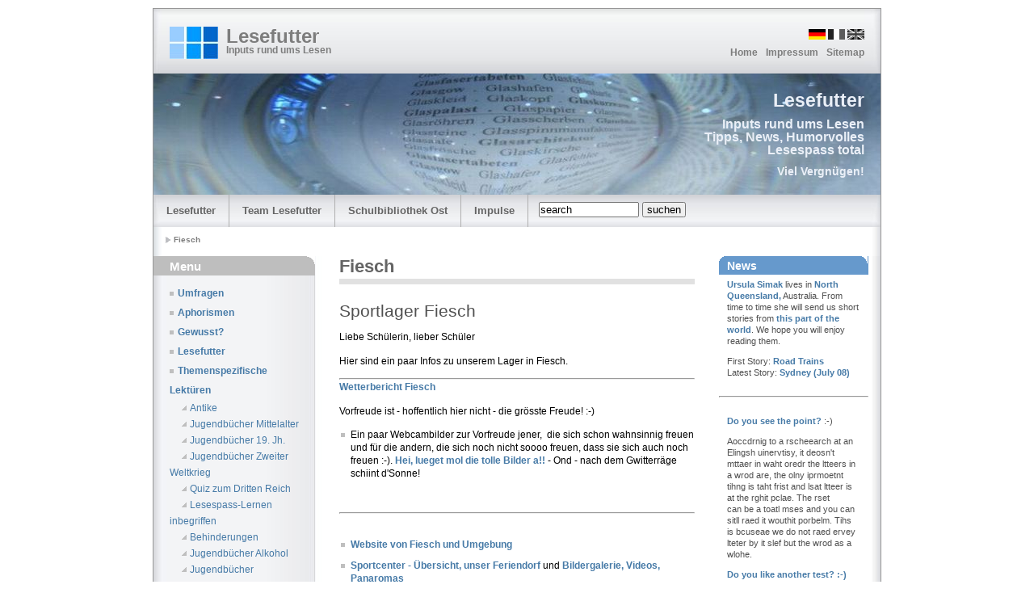

--- FILE ---
content_type: text/html; charset=utf-8
request_url: http://lesefutter.ch/Fiesch.347.0.html?&L=2
body_size: 10400
content:
<!DOCTYPE html
     PUBLIC "-//W3C//DTD XHTML 1.0 Transitional//EN"
     "http://www.w3.org/TR/xhtml1/DTD/xhtml1-transitional.dtd">
<html xml:lang="de" lang="de" xmlns="http://www.w3.org/1999/xhtml">
<head>

<meta http-equiv="Content-Type" content="text/html; charset=utf-8" />
<!-- 
	This website is powered by TYPO3 - inspiring people to share!
	TYPO3 is a free open source Content Management Framework initially created by Kasper Skaarhoj and licensed under GNU/GPL.
	TYPO3 is copyright 1998-2015 of Kasper Skaarhoj. Extensions are copyright of their respective owners.
	Information and contribution at http://typo3.org/
-->



<title>LeseFutter: Fiesch</title>
<meta name="generator" content="TYPO3 4.5 CMS" />

<link rel="stylesheet" type="text/css" href="typo3temp/stylesheet_1bcf3c9e96.css?1393442878" media="all" />



<script src="typo3temp/javascript_a708894199.js?1204981444" type="text/javascript"></script>


<meta http-equiv="content-type" content="text/html; charset=utf-8" />
  <meta http-equiv="cache-control" content="no-cache" />
  <meta http-equiv="expires" content="3600" />
  <meta name="revisit-after" content="2 days" />
  <meta name="robots" content="index,follow" />
  <meta name="copyright" content="Christine Fischer, Schule Suhr" />
  <meta name="distribution" content="global" />
  <meta name="description" content="Lesetipps, Bibliothek, Texte, Leseförderung, Zuhören, Jugendbücher, Sachbücher, Projekte, Buchrezensionen, Schreiben,  Bilder,Schulbibliotehk, themenzentriertes Lesen" />
  <meta name="keywords" content="lesen, bücher, texte, schreiben, zuhören, jugendbücher, sachbücher, bibliotheken, schulbibliothek, interviews, umfragen, projektorientierter unterricht, integrierte informatik, leseverständnis, humor, unterhaltsames, rätsel, sprachspiele, bücherrezensionen, leseförderung, humor " />
  <link rel="stylesheet" type="text/css" media="screen,projection,print" href="fileadmin/tpl/./css/layout4_setup.css" />
  <link rel="stylesheet" type="text/css" media="screen,projection,print" href="fileadmin/tpl/./css/layout4_text.css" />
  <link rel="stylesheet" type="text/css" media="screen,projection,print" href="fileadmin/tpl/./css/rte.css" />
  <link rel="icon" type="image/x-icon" href="fileadmin/tpl/./img/favicon.ico" />
  <title>Lesefutter</title>
 
<script src="typo3conf/ext/rgsmoothgallery/res/scripts/mootools.js" type="text/javascript"></script>
        <script src="typo3conf/ext/rgsmoothgallery/res/scripts/jd.gallery1010.js" type="text/javascript"></script>
        <script src="typo3conf/ext/rgsmoothgallery/res/scripts/slightbox107.js" type="text/javascript"></script>
        <link rel="stylesheet" href="typo3conf/ext/rgsmoothgallery/res/css/jd.gallery.css" type="text/css" media="screen" />
        <link rel="stylesheet" href="typo3conf/ext/rgsmoothgallery/res/css/slightbox.css" type="text/css" media="screen" />
      

<style type="text/css">
	/*<![CDATA[*/
<!--
#myGallery1026 {width:460px;height:345px;} .rgsgnest1026 { width:460px;height:345px; }
// -->
	/*]]>*/
</style>
</head>
<body>

  <!-- Main Page Container -->
  <div class="page-container">

   <!-- For alternative headers START PASTE here -->

    <!-- A. HEADER -->      
    <div class="header">

      <!-- A.1 HEADER TOP -->
      <div class="header-top">

        <!-- Sitelogo and sitename -->
        <a class="sitelogo"></a>
        <div class="sitename">
          <h1><a href="/" title="Startseite">Lesefutter</a></h1>
          <h2>Inputs rund ums Lesen</h2>
        </div>

        <!-- Navigation Level 0 -->
        <div class="nav0">


	<!--

		BEGIN: Content of extension "sr_language_menu", plugin "tx_srlanguagemenu_pi1"

	-->
	<div class="tx-srlanguagemenu-pi1">
		
		<ul>
				<li><a href="Fiesch.347.0.html"><img src="typo3conf/ext/sr_language_menu/flags/de.gif" title="Deutsch" alt="Deutsch" class="tx-srlanguagemenu-pi1-flag" /></a></li> 
			
				  <li><img src="typo3conf/ext/sr_language_menu/flags/fr_d.gif" title="Français" alt="Français" class="tx-srlanguagemenu-pi1-flag" /></li> 
			
				  <li><img src="typo3conf/ext/sr_language_menu/flags/en_d.gif" title="English" alt="English" class="tx-srlanguagemenu-pi1-flag" /></li> 
			</ul>
	
	</div>
	
	<!-- END: Content of extension "sr_language_menu", plugin "tx_srlanguagemenu_pi1" -->

	</div>			

        <!-- Navigation Level 1 -->
        <div class="nav1"><ul><li class="top"><a href="Home.8.0.html?&amp;L=2" title="Home">Home</a></li><li class="top"><a href="Impressum.7.0.html?&amp;L=2" title="Impressum">Impressum</a></li><li class="top"><a href="Sitemap.5.0.html?&amp;L=2" title="Sitemap">Sitemap</a></li></ul></div>              

      </div>

      <!-- A.2 HEADER MIDDLE -->
      <div class="header-middle">    
        <!-- Site message -->
        <div class="sitemessage">
          <h1>Lesefutter</h1>
          <h2>Inputs rund ums Lesen<br />Tipps, News, Humorvolles<br />Lesespass total</h2>
          <h3>Viel Vergnügen!</h3>
        </div>        
      </div>

      <!-- A.3 HEADER BOTTOM -->
      <div class="header-bottom">

        <!-- Navigation Level 2 (Drop-down menus) -->
        <div class="nav2"><ul><li><a href="Lesefutter.137.0.html?&amp;L=2" title="Lesefutter" onfocus="blurLink(this);">Lesefutter</a></li><li><a href="Team-Lesefutter.10.0.html?&amp;L=2" title="Team Lesefutter" onfocus="blurLink(this);">Team Lesefutter</a><ul><li><a href="Team-Lesezirkel-Sj-16-17.425.0.html?&amp;L=2" title="Team Lesezirkel Sj 16/17" onfocus="blurLink(this);">Team Lesezirkel Sj 16/17</a></li><li><a href="Zur-Geschichte-des-Lesefutters.82.0.html?&amp;L=2" title="Zur Geschichte des Lesefutters" onfocus="blurLink(this);">Zur Geschichte des Lesefutters</a></li><li><a href="UEber-uns.17.0.html?&amp;L=2" title="Über uns" onfocus="blurLink(this);">Über uns</a></li><li><a href="Projekte-Team-Lesefutter.15.0.html?&amp;L=2" title="Projekte Team Lesefutter" onfocus="blurLink(this);">Projekte Team Lesefutter</a></li></ul></li><li><a href="Schulbibliothek-Ost.9.0.html?&amp;L=2" title="Schulbibliothek Ost" onfocus="blurLink(this);">Schulbibliothek Ost</a><ul><li><a href="Allgemeines.20.0.html?&amp;L=2" title="Allgemeines" onfocus="blurLink(this);">Allgemeines</a></li><li><a href="OEffnungszeiten.19.0.html?&amp;L=2" title="Öffnungszeiten" onfocus="blurLink(this);">Öffnungszeiten</a></li><li><a href="Aktuelles.18.0.html?&amp;L=2" title="Aktuelles" onfocus="blurLink(this);">Aktuelles</a></li></ul></li><li><a href="Impulse.170.0.html?&amp;L=2" title="Impulse" onfocus="blurLink(this);">Impulse</a></li></ul> 
	<!--  CONTENT ELEMENT, uid:782/list [begin] -->
		<div id="c782" class="csc-default">
		<!--  Plugin inserted: [begin] -->
			


	<!--

		BEGIN: Content of extension "macina_searchbox", plugin "tx_macinasearchbox_pi1"

	-->
	<div class="tx-macinasearchbox-pi1">
		
<form action="Suche.265.0.html?&amp;L=0" method="post" name="searchform" id="searchform" style="margin:9px 0 0 0; padding:0; ">
  <input name="tx_indexedsearch[sword]" type="text" class="field" value="search" style="width: 120px;margin:0 0 0 13px;" title="" align="right" onfocus="this.value='';" />
  <input name="tx_indexedsearch[submit_button]" type="submit" class="button" value=" suchen " title="GO!" alt="GO!" />
        <input type="hidden" name="tx_indexedsearch[_sections]" value="0" />
        <input type="hidden" name="tx_indexedsearch[pointer]" value="0" />
        <input type="hidden" name="tx_indexedsearch[ext]" value="0" />
        <input type="hidden" name="tx_indexedsearch[lang]" value="0" />
</form>

	</div>
	
	<!-- END: Content of extension "macina_searchbox", plugin "tx_macinasearchbox_pi1" -->

	
		<!--  Plugin inserted: [end] -->
			</div>
	<!--  CONTENT ELEMENT, uid:782/list [end] -->
		</div>

      </div>

      <!-- A.4 HEADER BREADCRUMBS -->

      <!-- Breadcrumbs -->
      <div class="header-breadcrumbs"><ul><a href="Fiesch.347.0.html?&amp;L=2" target="_self"><li>Fiesch</li> &nbsp; &nbsp;</a></ul></div>

    </div> <!-- A. HEADER end -->

    <!-- For alternative headers END PASTE here -->

    <!-- B. MAIN -->
    <div class="main">

      <!-- B.1 MAIN NAVIGATION -->
      <div class="main-navigation">
        <div class="round-border-topright"></div>
        <h1 class="first">Menu</h1>
        <dl class="nav3-bullet"><dt><a href="Umfragen.303.0.html?&amp;L=2" title="Umfragen" class="level1-no">Umfragen</a></dt><dt><a href="Aphorismen.12.0.html?&amp;L=2" title="Aphorismen" class="level1-no">Aphorismen</a></dt><dt><a href="Gewusst.171.0.html?&amp;L=2" title="Gewusst?" class="level1-no">Gewusst?</a></dt><dt><a href="Lesefutter.208.0.html?&amp;L=2" title="Lesefutter" class="level1-no">Lesefutter</a></dt><dt><a href="Themenspezifische-Lektueren.21.0.html?&amp;L=2" title="Themenspezifische Lektüren" class="level1-no">Themenspezifische Lektüren</a></dt><dd><a href="Antike.187.0.html?&amp;L=2" title="Antike" class="level2-no">Antike</a></dd><dd><a href="Jugendbuecher-Mittelalter.185.0.html?&amp;L=2" title="Jugendbücher Mittelalter" class="level2-no">Jugendbücher Mittelalter</a></dd><dd><a href="Jugendbuecher-19-Jh.39.0.html?&amp;L=2" title="Jugendbücher 19. Jh." class="level2-no">Jugendbücher 19. Jh.</a></dd><dd><a href="Jugendbuecher-Zweiter-Weltkrieg.64.0.html?&amp;L=2" title="Jugendbücher Zweiter Weltkrieg" class="level2-no">Jugendbücher Zweiter Weltkrieg</a></dd><dd><a href="Quiz-zum-Dritten-Reich.214.0.html?&amp;L=2" title="Quiz zum Dritten Reich" class="level2-no">Quiz zum Dritten Reich</a></dd><dd><a href="Lesespass-Lernen-inbegriffen.13.0.html?&amp;L=2" title="Lesespass-Lernen inbegriffen" class="level2-no">Lesespass-Lernen inbegriffen</a></dd><dd><a href="Behinderungen.22.0.html?&amp;L=2" title="Behinderung, Integration, Büchertipps" class="level2-no">Behinderungen</a></dd><dd><a href="Jugendbuecher-Alkohol.162.0.html?&amp;L=2" title="Jugendbücher Alkohol" class="level2-no">Jugendbücher Alkohol</a></dd><dd><a href="Jugendbuecher-Mobbing-Gewalt.65.0.html?&amp;L=2" title="Jugendbücher Mobbing/Gewalt" class="level2-no">Jugendbücher Mobbing/Gewalt</a></dd><dt><a href="Klassenlektueren.63.0.html?&amp;L=2" title="Klassenlektüren" class="level1-no">Klassenlektüren</a></dt><dt><a href="Lesequiz.218.0.html?&amp;L=2" title="Lesequiz" class="level1-no">Lesequiz</a></dt><dt><a href="Gedichte.206.0.html?&amp;L=2" title="Gedichte" class="level1-no">Gedichte</a></dt><dt><a href="Buechertipps.11.0.html?&amp;L=2" title="Jugendbücher" class="level1-no">Büchertipps </a></dt><dd><a href="Neue-Jugendbuecher.14.0.html?&amp;L=2" title="Neue Jugendbücher" class="level2-no">Neue Jugendbücher</a></dd><dd><a href="Neue-Sachbuecher.132.0.html?&amp;L=2" title="Neue Sachbücher" class="level2-no">Neue Sachbücher</a></dd><dd><a href="Franzoesisches.239.0.html?&amp;L=2" title="Französisches" class="level2-no">Französisches</a></dd><dd><a href="Nonbooks.151.0.html?&amp;L=2" title="Nonbooks" class="level2-no">Nonbooks</a></dd><dt><a href="Balladen.197.0.html?&amp;L=2" title="Balladen" class="level1-no">Balladen</a></dt><dt><a href="Interviews.23.0.html?&amp;L=2" title="Interviews" class="level1-no">Interviews</a></dt><dd><a href="David-Bittner-Baerenexperte.365.0.html?&amp;L=2" title="David Bittner - Bärenexperte" class="level2-no">David Bittner - Bärenexperte</a></dd><dd><a href="Otto-Hegnauer.225.0.html?&amp;L=2" title="Otto Hegnauer" class="level2-no">Otto Hegnauer</a></dd><dd><a href="Claude-Marthaler.222.0.html?&amp;L=2" title="Claude Marthaler" class="level2-no">Claude Marthaler</a></dd><dd><a href="Pascale-Bruderer-Wyss.210.0.html?&amp;L=2" title="Pascale Bruderer Wyss" class="level2-no">Pascale Bruderer Wyss</a></dd><dd><a href="David-Hostettler.177.0.html?&amp;L=2" title="David Hostettler" class="level2-no">David Hostettler</a></dd><dd><a href="Pierre-Dominique-Hool-UN-Sektor-Kommandant-in-Nepal.112.0.html?&amp;L=2" title="Pierre-Dominique Hool, UN-Sektor-Kommandant in Nepal" class="level2-no">Pierre-Dominique Hool, UN-Sektor-Kommandant in Nepal</a></dd><dd><a href="Yves-Kilchoer-Internetradiobegruender.108.0.html?&amp;L=2" title="Yves Kilchör - Internetradiobegründer" class="level2-no">Yves Kilchör - Internetradiobegründer</a></dd><dd><a href="Peter-Jaeggi-Radioredaktor.24.0.html?&amp;L=2" title="Peter Jaeggi - Radioredaktor" class="level2-no">Peter Jaeggi - Radioredaktor</a></dd><dd><a href="Fabrice-Mueller-Journalist.28.0.html?&amp;L=2" title="Fabrice Müller - Journalist" class="level2-no">Fabrice Müller - Journalist</a></dd><dd><a href="Evelyn-Glennie-Schlagzeugstar.26.0.html?&amp;L=2" title="Evelyn Glennie - Schlagzeugstar" class="level2-no">Evelyn Glennie - Schlagzeugstar</a></dd><dd><a href="Peter-Radtke-Schauspieler.52.0.html?&amp;L=2" title="Peter Radtke - Schauspieler" class="level2-no">Peter Radtke - Schauspieler</a></dd><dt><a href="Reportagen.58.0.html?&amp;L=2" title="Reportagen" class="level1-no">Reportagen</a></dt><dd><a href="CleanUp.420.0.html?&amp;L=2" title="CleanUp" class="level2-no">CleanUp</a></dd><dd><a href="Respekt-Anstand.248.0.html?&amp;L=2" title="Respekt &amp; Anstand" class="level2-no">Respekt & Anstand</a></dd><dd><a href="Lehrstellensuche.60.0.html?&amp;L=2" title="Lehrstellensuche" class="level2-no">Lehrstellensuche</a></dd><dd><a href="Alkohol.67.0.html?&amp;L=2" title="Alkohol" class="level2-no">Alkohol</a></dd><dd><a href="Alles-Rauch.315.0.html?&amp;L=2" title="Alles Rauch..." class="level2-no">Alles Rauch...</a></dd><dd><a href="Nepal-UNO-Projekt.114.0.html?&amp;L=2" title="Nepal - UNO - Projekt" class="level2-no">Nepal - UNO - Projekt</a></dd><dt><a href="Sprachprojekte.29.0.html?&amp;L=2" title="Sprachprojekte" class="level1-no">Sprachprojekte</a></dt><dd><a href="Abschlussarbeit-Bilderbuch.73.0.html?&amp;L=2" title="Abschlussarbeit Bilderbuch" class="level2-no">Abschlussarbeit Bilderbuch</a></dd><dd><a href="Sternenbuechli.169.0.html?&amp;L=2" title="Sternenbüchli" class="level2-no">Sternenbüchli</a></dd><dd><a href="Weihnachtsgeschichten.143.0.html?&amp;L=2" title="Weihnachtsgeschichten" class="level2-no">Weihnachtsgeschichten</a></dd><dd><a href="Audiowalk.152.0.html?&amp;L=2" title="Audiowalk" class="level2-no">Audiowalk</a></dd><dd><a href="Journalismus.289.0.html?&amp;L=2" title="Journalismus" class="level2-no">Journalismus</a></dd><dd><a href="Begegnungen.386.0.html?&amp;L=2" title="Begegnungen" class="level2-no">Begegnungen</a></dd><dt><a href="Projektideen.209.0.html?&amp;L=2" title="Projektideen " class="level1-no">Projektideen </a></dt><dt><a href="Bilder-Sprache.30.0.html?&amp;L=2" title="Bilder-(Sprache)" class="level1-no">Bilder-(Sprache)</a></dt><dd><a href="Bilder-Werbung.80.0.html?&amp;L=2" title="Bilder &amp; Werbung" class="level2-no">Bilder & Werbung</a></dd><dd><a href="Bild-aus-Text.176.0.html?&amp;L=2" title="Bild aus Text" class="level2-no">Bild aus Text</a></dd><dt><a href="Comics.51.0.html?&amp;L=2" title="Comics" class="level1-no">Comics</a></dt><dt><a href="Lesetipps.50.0.html?&amp;L=2" title="Lesetipps" class="level1-no">Lesetipps</a></dt><dt><a href="Integrierte-Informatik.333.0.html?&amp;L=2" title="Integrierte Informatik" class="level1-no">Integrierte Informatik</a></dt><dd><a href="Social-Media.436.0.html?&amp;L=2" title="Social Media" class="level2-no">Social Media</a></dd><dt><a href="Podcasts.160.0.html?&amp;L=2" title="Podcasts" class="level1-no">Podcasts</a></dt><dt><a href="Archiv-Wissenswertes.66.0.html?&amp;L=2" title="Archiv Wissenswertes" class="level1-no">Archiv Wissenswertes</a></dt><dt><a href="Humor-Sprachwitz.31.0.html?&amp;L=2" title="Humor &amp; Sprachwitz" class="level1-no">Humor & Sprachwitz</a></dt><dt><a href="Raetsel-Quiz-Spiele.32.0.html?&amp;L=2" title="Rätsel - Quiz - Spiele" class="level1-no">Rätsel - Quiz - Spiele</a></dt><dt><a href="Linktipps.33.0.html?&amp;L=2" title="Linktipps" class="level1-no">Linktipps</a></dt><dt><a href="Veranstaltungstipps.57.0.html?&amp;L=2" title="Veranstaltungstipps" class="level1-no">Veranstaltungstipps</a></dt><dt><a href="Medientipps.131.0.html?&amp;L=2" title="Medientipps" class="level1-no">Medientipps</a></dt><dt><a href="Wettbewerbe.133.0.html?&amp;L=2" title="Wettbewerbe" class="level1-no">Wettbewerbe</a></dt><dt><a href="3-Sek-b.437.0.html?&amp;L=2" title="3. Sek b" class="level1-no">3. Sek b</a></dt><dt><a href="Fiesch.347.0.html?&amp;L=2" title="Fiesch" class="level1-act">Fiesch</a></dt><dt><a href="Projektkurs.408.0.html?&amp;L=2" title="Projektkurs" class="level1-no">Projektkurs</a></dt></dl>
      </div>

      <!-- B.2 MAIN CONTENT -->
      <div class="main-content">
		<!--TYPO3SEARCH_begin-->
        <!-- Pagetitle -->
        <h1 class="pagetitle">Fiesch</h1>

        <!-- Content unit - One column -->
        <div class="column1-unit">
          
	<!--  CONTENT ELEMENT, uid:1013/textpic [begin] -->
		<div id="c1013" class="csc-default">
		<!--  Header: [begin] -->
			<div class="csc-header csc-header-n1"><h1 class="csc-firstHeader">Sportlager Fiesch</h1></div>
		<!--  Header: [end] -->
			
		<!--  Image block: [begin] -->
			<div class="csc-textpic-text">
		<!--  Text: [begin] -->
			<p class="bodytext">Liebe Schülerin, lieber Schüler</p>
<p class="bodytext">Hier sind ein paar Infos zu unserem Lager in Fiesch.</p>
<hr />
<p class="bodytext"><b><a href="http://www.meteoschweiz.admin.ch/web/de/wetter/detailprognose/lokalprognose.html?language=de&amp;plz=fiesch" title="http://www.meteoschweiz.admin.ch/web/de/wetter/detailprognose/lokalprognose.html?language=de&amp;plz=fiesch" target="_blank" class="external-link-new-window">Wetterbericht Fiesch</a></b></p>
<p class="bodytext">Vorfreude ist - hoffentlich hier nicht - die grösste Freude! :-)</p><ul><li>Ein paar Webcambilder zur Vorfreude jener,&nbsp; die sich schon wahnsinnig freuen und für die andern, die sich noch nicht soooo freuen, dass sie sich auch noch freuen :-). <a href="http://www.fiesch.ch/service/webcams.php" title="http://www.fiesch.ch/service/webcams.php" target="_blank" class="external-link-new-window"><strong>Hei, lueget mol die tolle Bilder a!!</strong></a> - Ond - nach dem Gwitterräge schiint d'Sonne!</li></ul><p class="bodytext">&nbsp;</p>
<hr />
<p class="bodytext">&nbsp;</p><ul><li><a href="http://www.fiesch.ch/" title="www.fiesch.ch" target="_blank" class="external-link-new-window">Website von Fiesch und Umgebung</a></li></ul><ul><li><a href="http://www.sport-ferienresort.ch/de/allgemein/home" title="http://www.sport-feriencenter.ch/situationsplan.html" target="_blank" class="external-link-new-window">Sportcenter - Übersicht, unser Feriendorf</a> und <a href="http://www.sport-ferienresort.ch/de/medien/panorama/sportstadion" target="_blank" class="external-link-new-window">Bildergalerie, Videos, Panaromas</a></li></ul><ul><li><a href="https://www.sport-resort.ch/de/gruppen/gruppenunterkuenfte/gruppenpavillons/pavillon-9-31" title="Opens external link in new window" target="_blank" class="external-link-new-window">Unterkunft im Haus Wyssa</a></li></ul><ul><li><a href="http://www.sport-ferienresort.ch/de/sport" title="http://www.sport-feriencenter.ch/tennis-fitnesscenter.html" target="_blank" class="external-link-new-window">Sportarten ........</a> </li></ul><ul><li><a href="http://www.energieregiongoms.ch/index.php/anlagen/item/144-anlagen_photovoltaik_fiesch_1" title="http://www.sport-feriencenter.ch/umwelt/umweltsport-undferiecenterfiesch.pdf" target="_blank" class="external-link-new-window">Feriendorf - Solarstrom für 30 Haushaltungen</a>!! und <a href="http://www.energieregiongoms.ch/index.php/anlagen/item/153-anlagen_holz_feriendorf_fiesch" target="_blank" class="external-link-new-window">Holzschnitzelheizung</a> -- Vorbildlich!</li></ul><ul><li><a href="http://www.aletscharena.ch/destination/orte/fiesch-eggishorn/" title="http://www.eggishorn.ch/" target="_blank" class="external-link-new-window">Ausflug aufs Eggishorn </a>- Werbespot<a href="http://eggishorn-ftp.itds.ch/flash/sommer.html" title="http://eggishorn-ftp.itds.ch/flash/sommer.html" target="_blank" class="external-link-new-window"> Sommer </a>:-) </li></ul><ul><li><a href="http://www.aletscharena.ch/sport-sommer/" title="http://www.eggishorn.ch/jwa/de/sommer/mountainbike.jsp" target="_blank" class="external-link-new-window">Mountainbike, Wandern, Nervenkitzel, Gletschertouren und vieles mehr an Sport..</a> </li></ul><ul><li><a href="http://www.bergsteigerzentrum.ch/data/Ressources/27_371-Aletschgletscher-Rundtour_fuer_Schulklassen.pdf" target="_blank" class="external-link-new-window">Gletschertour </a>-&nbsp; Info des Bergsteigerzentrums Aletsch&nbsp; (Storniert)</li></ul>
		<!--  Text: [end] -->
			</div>
		<!--  Image block: [end] -->
			</div>
	<!--  CONTENT ELEMENT, uid:1013/textpic [end] -->
		
	<!--  CONTENT ELEMENT, uid:1014/textpic [begin] -->
		<div id="c1014" class="csc-default">
		<!--  Header: [begin] -->
			<div class="csc-header csc-header-n2"><h1>Allgemeines zum Oberwallis</h1></div>
		<!--  Header: [end] -->
			
		<!--  Image block: [begin] -->
			<div class="csc-textpic-text">
		<!--  Text: [begin] -->
			<ul><li><a href="http://www.oberwallis.ch/" title="http://www.oberwallis.ch/" target="_blank" class="external-link-new-window">Leben und Arbeiten im Oberwallis</a></li></ul><ul><li><a href="http://www.youtube.com/valaiswallis" title="http://www.youtube.com/valaiswallis" target="_blank" class="external-link-new-window">Video Wallis</a></li></ul><ul><li><a href="http://www.valais.ch/de/" title="http://www.valais.ch/de/" target="_blank" class="external-link-new-window">Tourismus Wallis</a></li></ul><ul><li><strong>Aletschgebiet - UNESCO-Welterbe</strong>; <a href="http://www.jungfraualetsch.ch/" title="http://www.jungfraualetsch.ch/" target="_blank" class="external-link-new-window">Website dazu</a> und Übersicht <a href="http://www.welterbe.ch/" title="http://www.welterbe.ch/" target="_blank" class="external-link-new-window">Welterbestätten aus der Schweiz</a></li></ul>
		<!--  Text: [end] -->
			</div>
		<!--  Image block: [end] -->
			</div>
	<!--  CONTENT ELEMENT, uid:1014/textpic [end] -->
		
	<!--  CONTENT ELEMENT, uid:1260/text [begin] -->
		<div id="c1260" class="csc-default">
		<!--  Text: [begin] -->
			<p class="bodytext">Bildergalerie: Klick auf Pfeil, dann auf Birne in der Mitte.. und es klappt :-)</p>
		<!--  Text: [end] -->
			</div>
	<!--  CONTENT ELEMENT, uid:1260/text [end] -->
		
	<!--  CONTENT ELEMENT, uid:1026/list [begin] -->
		<div id="c1026" class="csc-default">
		<!--  Header: [begin] -->
			<div class="csc-header csc-header-n4"><h1>Bildergalerie rund ums Aletschgebiet</h1></div>
		<!--  Header: [end] -->
			
		<!--  Plugin inserted: [begin] -->
			<div class="tx-rgsmoothgallery-pi1 rgsgnest1026">
    		<script type="text/javascript">
    			function startGallery1026() {
    			  if(window.gallery1026)
    			    {
    			    try
    			      {
    				    var myGallery1026 = new gallery($('myGallery1026'), {
    					    timed:false,
    					      showArrows: true,
                  showCarousel: true,
                  textShowCarousel: 'Pictures',
                  embedLinks:true,
                  
    					    lightbox:true
    				    });
    				    var mylightbox = new LightboxSmoothgallery();
    				    }catch(error){
    				    window.setTimeout("startGallery1026();",2500);
    				    }
    				  }else{
    				  window.gallery1026=true;
    				  if(this.ie)
    				    {
    				    window.setTimeout("startGallery1026();",3000);
    				    }else{
    				    window.setTimeout("startGallery1026();",100);
    				    }
    				  }
    			}
    			window.onDomReady(startGallery1026);
    		</script><noscript>
    		<div class="rgsgcontent"><div class="myGallery-NoScript" id="myGallery-NoScript1026"><div class="rgsg-btn" style="display:none">00</div><img src="" class="full" alt="" /></div></div>
    		</noscript><div class="rgsgcontent"><div class="myGallery" id="myGallery1026"><div class="rgsg-btn" style="display:none">00</div>
      <div class="imageElement"><h3>Auf dem Abstieg vom Eggishorn Richtung Märjelensee; Blick Richtung Aletschgletscher</h3><a href="fileadmin/files/Lager/Fiesch/Märjelen_Distel.jpg" title="Open Image" class="open"></a>
        <img src="" class="full" alt="" />
        <img src="" class="thumbnail" alt="" />
      </div>
      <div class="imageElement"><h3>Wollgras am Tällisee</h3><a href="fileadmin/files/Lager/Fiesch/Märjelen_Wollblumen.jpg" title="Open Image" class="open"></a>
        <img src="" class="full" alt="" />
        <img src="" class="thumbnail" alt="" />
      </div>
      <div class="imageElement"><h3>Tunnel vom Märjelensee Richtung Fiescheralp</h3><a href="fileadmin/files/Lager/Fiesch/Tunnel_Märjelen.jpg" title="Open Image" class="open"></a>
        <img src="" class="full" alt="" />
        <img src="" class="thumbnail" alt="" />
      </div>
      <div class="imageElement"><h3>Grimsel- und Sustenpass kommen in Gletsch im Obergoms zusammen</h3><a href="fileadmin/files/Lager/Fiesch/Weidenröschen_Furka_Rotten_Grimsel.jpg" title="Open Image" class="open"></a>
        <img src="" class="full" alt="" />
        <img src="" class="thumbnail" alt="" />
      </div>
      <div class="imageElement"><h3>Bergweg -Rundwanderung vom märjelensee zur Fiescheralp - für Schwindelfreie, die nicht durch den Tunnel gehen, sondern den längeren Weg in Kauf nehmen:-)</h3><a href="typo3temp/pics/baf44f7a8a.jpg" title="Open Image" class="open"></a>
        <img src="typo3temp/pics/ce9d14f4b8.jpg" class="full" alt="" />
        <img src="typo3temp/pics/09a96c8547.jpg" class="thumbnail" alt="" />
      </div>
      <div class="imageElement"><h3>Aletschgletscher von der Station der Eggishorbahnn aus - mit vielen Steinmannli und mit dem Aletschhorn in der Mitte</h3><a href="typo3temp/pics/0bca507c2c.jpg" title="Open Image" class="open"></a>
        <img src="typo3temp/pics/c65fb0e437.jpg" class="full" alt="" />
        <img src="typo3temp/pics/1b1d6cfd18.jpg" class="thumbnail" alt="" />
      </div>
      <div class="imageElement"><h3>Nochmals dasselbe umwerfende Bild.. Blick Richtung Jungfrau - Konkordiaplatz</h3><a href="typo3temp/pics/16fd9702cf.jpg" title="Open Image" class="open"></a>
        <img src="typo3temp/pics/b7e99bc1c1.jpg" class="full" alt="" />
        <img src="typo3temp/pics/a43392c87d.jpg" class="thumbnail" alt="" />
      </div>
      <div class="imageElement"><h3>Aletschhorn</h3><a href="typo3temp/pics/cf2f413aac.jpg" title="Open Image" class="open"></a>
        <img src="typo3temp/pics/d1ef789e58.jpg" class="full" alt="" />
        <img src="typo3temp/pics/f6ee99da65.jpg" class="thumbnail" alt="" />
      </div>
      <div class="imageElement"><h3>Steiniger Aufstieg zum "Güpfi" des Eggishorns - nur für Schwindelfreie; wird belohnt durch eine atemberaubende Aussicht!</h3><a href="typo3temp/pics/9e4c3b2478.jpg" title="Open Image" class="open"></a>
        <img src="typo3temp/pics/4372284fd9.jpg" class="full" alt="" />
        <img src="typo3temp/pics/51b46af0b7.jpg" class="thumbnail" alt="" />
      </div>
      <div class="imageElement"><h3>Bergstation der Eggishornbahn - mit Galerie</h3><a href="typo3temp/pics/293c694cb9.jpg" title="Open Image" class="open"></a>
        <img src="typo3temp/pics/e03a19e0ad.jpg" class="full" alt="" />
        <img src="typo3temp/pics/34d816606c.jpg" class="thumbnail" alt="" />
      </div>
      <div class="imageElement"><h3>Disteln :-)</h3><a href="typo3temp/pics/b8b7718fc7.jpg" title="Open Image" class="open"></a>
        <img src="typo3temp/pics/a1afdfb4f3.jpg" class="full" alt="" />
        <img src="typo3temp/pics/4b5fb0671f.jpg" class="thumbnail" alt="" />
      </div>
      <div class="imageElement"><h3>Eggishorn von unten - nach dem Abstieg</h3><a href="typo3temp/pics/a447c5ce5a.jpg" title="Open Image" class="open"></a>
        <img src="typo3temp/pics/d2b9c225fc.jpg" class="full" alt="" />
        <img src="typo3temp/pics/799f794433.jpg" class="thumbnail" alt="" />
      </div>
      <div class="imageElement"><h3>Eggishorn - Sicht nach oben - Abstieg, links die Bergstation</h3><a href="typo3temp/pics/a6e33cebff.jpg" title="Open Image" class="open"></a>
        <img src="typo3temp/pics/469079bd3a.jpg" class="full" alt="" />
        <img src="typo3temp/pics/4f719fc1b7.jpg" class="thumbnail" alt="" />
      </div>
      <div class="imageElement"><h3>Blick aus der Gondel der Eggishornbahn - Richtung Fiesch Dorf</h3><a href="typo3temp/pics/f0d7eb9a95.jpg" title="Open Image" class="open"></a>
        <img src="typo3temp/pics/0f71d61a1a.jpg" class="full" alt="" />
        <img src="typo3temp/pics/bdcec97b32.jpg" class="thumbnail" alt="" />
      </div>
      <div class="imageElement"><h3>Blick vom Eggishorn auf die Fiescheralp - verwaiste Skilifte im Sommer..</h3><a href="typo3temp/pics/8b2e619db6.jpg" title="Open Image" class="open"></a>
        <img src="typo3temp/pics/e11d58933a.jpg" class="full" alt="" />
        <img src="typo3temp/pics/ac75c92734.jpg" class="thumbnail" alt="" />
      </div>
      <div class="imageElement"><h3>Fieschergletscher</h3><a href="typo3temp/pics/62aaaff91e.jpg" title="Open Image" class="open"></a>
        <img src="typo3temp/pics/9cd0d10d85.jpg" class="full" alt="" />
        <img src="typo3temp/pics/31867e5adc.jpg" class="thumbnail" alt="" />
      </div>
      <div class="imageElement"><h3>Kirche von Fiesch Dorf</h3><a href="typo3temp/pics/b2706f39de.jpg" title="Open Image" class="open"></a>
        <img src="typo3temp/pics/109648e546.jpg" class="full" alt="" />
        <img src="typo3temp/pics/ac67030c1f.jpg" class="thumbnail" alt="" />
      </div>
      <div class="imageElement"><h3>Rhonegletscher links - in der Mitte Furkapassstrasse und rechts ein Teil der Nufenenpassstrasse; unten die Mäander der Rhone nach ihrer "Geburt" aus dem Rhonegletscher</h3><a href="typo3temp/pics/441913152b.jpg" title="Open Image" class="open"></a>
        <img src="typo3temp/pics/a9adda91d4.jpg" class="full" alt="" />
        <img src="typo3temp/pics/27fd49ba00.jpg" class="thumbnail" alt="" />
      </div>
      <div class="imageElement"><h3>Ende des Alteschgletschers</h3><a href="typo3temp/pics/794fdb3569.jpg" title="Open Image" class="open"></a>
        <img src="typo3temp/pics/ebd2a66bb1.jpg" class="full" alt="" />
        <img src="typo3temp/pics/cdeaf4cd93.jpg" class="thumbnail" alt="" />
      </div>
      <div class="imageElement"><h3>Grimselstauseen</h3><a href="typo3temp/pics/38593ac518.jpg" title="Open Image" class="open"></a>
        <img src="typo3temp/pics/7f9f359b04.jpg" class="full" alt="" />
        <img src="typo3temp/pics/0bf4b3076f.jpg" class="thumbnail" alt="" />
      </div>
      <div class="imageElement"><h3>Grimselstaumauer</h3><a href="typo3temp/pics/16cd4b07fc.jpg" title="Open Image" class="open"></a>
        <img src="typo3temp/pics/93b889f8fa.jpg" class="full" alt="" />
        <img src="typo3temp/pics/641bc1e948.jpg" class="thumbnail" alt="" />
      </div>
      <div class="imageElement"><h3>Hinten in der Mitte der Mönch, vorne der Trugberg</h3><a href="typo3temp/pics/138fc14d19.jpg" title="Open Image" class="open"></a>
        <img src="typo3temp/pics/b4ef25e2d5.jpg" class="full" alt="" />
        <img src="typo3temp/pics/0b25aae611.jpg" class="thumbnail" alt="" />
      </div>
      <div class="imageElement"><h3>Klettersteig am Eggishorn</h3><a href="typo3temp/pics/b1421df570.jpg" title="Open Image" class="open"></a>
        <img src="typo3temp/pics/66fee16469.jpg" class="full" alt="" />
        <img src="typo3temp/pics/4c81712c43.jpg" class="thumbnail" alt="" />
      </div>
      <div class="imageElement"><h3>Murmeltiere auf dem Grimselpass</h3><a href="typo3temp/pics/f50e08770b.jpg" title="Open Image" class="open"></a>
        <img src="typo3temp/pics/9992d9ecb2.jpg" class="full" alt="" />
        <img src="typo3temp/pics/83823383cb.jpg" class="thumbnail" alt="" />
      </div>
      <div class="imageElement"><h3>Tunnelende :-)</h3><a href="typo3temp/pics/0ce9456cee.jpg" title="Open Image" class="open"></a>
        <img src="typo3temp/pics/07c929eb07.jpg" class="full" alt="" />
        <img src="typo3temp/pics/e68c2c3d9f.jpg" class="thumbnail" alt="" />
      </div>
      <div class="imageElement"><h3>Blick auf Märjelensee, Alteschgletscher und Olmenhorn</h3><a href="" title="Open Image" class="open"></a>
        <img src="" class="full" alt="" />
        <img src="" class="thumbnail" alt="" />
      </div>
      <div class="imageElement"><h3>Stausee Vordersee</h3><a href="" title="Open Image" class="open"></a>
        <img src="" class="full" alt="" />
        <img src="" class="thumbnail" alt="" />
      </div>
      <div class="imageElement"><h3>Rhonegletscher</h3><a href="" title="Open Image" class="open"></a>
        <img src="" class="full" alt="" />
        <img src="" class="thumbnail" alt="" />
      </div>
      <div class="imageElement"><h3>Mäander der Rhone im Goms</h3><a href="typo3temp/pics/96a12fe069.jpg" title="Open Image" class="open"></a>
        <img src="typo3temp/pics/527b22bf12.jpg" class="full" alt="" />
        <img src="typo3temp/pics/e4cc0b938d.jpg" class="thumbnail" alt="" />
      </div>
      <div class="imageElement"><h3>Steinmannli</h3><a href="" title="Open Image" class="open"></a>
        <img src="" class="full" alt="" />
        <img src="" class="thumbnail" alt="" />
      </div>
      <div class="imageElement"><h3>cool, die Skulpturen :-)</h3><a href="typo3temp/pics/d68837a3d0.jpg" title="Open Image" class="open"></a>
        <img src="typo3temp/pics/35cef761e5.jpg" class="full" alt="" />
        <img src="typo3temp/pics/a04a9c2aaf.jpg" class="thumbnail" alt="" />
      </div>
      <div class="imageElement"><h3>Konkordiaplatz (Eisfeld mit der dicksten Schich)t und einer SAC-Hütte, Trugberg und Mönch</h3><a href="typo3temp/pics/8738553ad0.jpg" title="Open Image" class="open"></a>
        <img src="typo3temp/pics/50183e0e48.jpg" class="full" alt="" />
        <img src="typo3temp/pics/f7834195e2.jpg" class="thumbnail" alt="" />
      </div>
      <div class="imageElement"><h3>Märjelensee mit Wollgras, Hintergrund Olmenhorn</h3><a href="" title="Open Image" class="open"></a>
        <img src="" class="full" alt="" />
        <img src="" class="thumbnail" alt="" />
      </div>
      <div class="imageElement"><a href="" title="Open Image" class="open"></a>
        <img src="" class="full" alt="" />
        <img src="" class="thumbnail" alt="" />
      </div></div></div></div><div id="externalthumbs"></div>
		<!--  Plugin inserted: [end] -->
			</div>
	<!--  CONTENT ELEMENT, uid:1026/list [end] -->
		
	<!--  CONTENT ELEMENT, uid:1033/textpic [begin] -->
		<div id="c1033" class="csc-default">
		<!--  Image block: [begin] -->
			<div class="csc-textpic-text">
		<!--  Text: [begin] -->
			<p class="MsoNormal">&nbsp;</p>
<p class="MsoNormal">Der Grosse Aletschgletscher ist mit 23 Kilometern (aktuell genau 22.6 km) Länge und einer Eisfläche von über 80 km2 der längste als auch der grösste Gletscher der Alpen. Im Herzen des Gletschers, am<i> Konkordiaplatz</i>, ist das Eis <i>über 900 Meter</i> dick. Mit&nbsp; einer Fliessgeschwindigkeit von rund<i> 180 Metern pro Jahr</i> schiebt sich der Aletschgletscher talwärts. Von der Belalp her erinnert der Eisstrom an ein mächtiges Reptil, welches sich aus den Bergflanken zwängt und zu Tale windet. Wie allen Gletschern, macht die Klimaerwärmung auch dem Eisriesen schwer zu schaffen. <i>Jährlich zieht sich der Aletschgletscher zwischen 30 und 75 Meter zurück.</i></p>
<p class="MsoNormal"><a href="http://www.jungfraualetsch.ch/de/erlebe-das-welterbe/highlights/laengster-alpengletscher.html?tx_macinabanners_pi1[banneruid]=3&amp;cHash=1ad1a8392d1c84f219a8cd138fe579db" title="http://www.jungfraualetsch.ch/de/highlights/laengster-alpengletscher.html" target="_blank" class="external-link-new-window">Weitere Infos und Bilder</a></p>
<p class="MsoNormal"><a href="http://map.wanderland.ch/" title="http://map.wanderland.ch/" target="_blank" class="external-link-new-window">Karte zum Aletschgebiet</a> --&gt; Suchfenster eingeben --&gt; Eggishorn</p>
<p class="MsoNormal"><a href="http://www.beobachter.ch/natur/flora-fauna/lebensraeume/artikel/gletscherschwund_wir-sprechen-von-wirklich-gewaltigen-dimensionen/" title="http://www.beobachter.ch/natur/flora-fauna/lebensraeume/artikel/gletscherschwund_wir-sprechen-von-wirklich-gewaltigen-dimensionen/" target="_blank" class="external-link-new-window"><b>Gletscherschmelze</b>, Artikel Beobachter</a> Aug. 2015</p>
<p class="MsoNormal"><a href="http://www.tagesanzeiger.ch/wissen/natur/Gletscherschwund-in-der-Schweiz/story/24059084" title="http://www.tagesanzeiger.ch/wissen/natur/Gletscherschwund-in-der-Schweiz/story/24059084" target="_blank" class="external-link-new-window">Gletscherschwund in der Schweiz</a>, Tagesanzeiger, 29.3.14</p>
<p class="MsoNormal"><a href="http://www.gletschervergleiche.ch/Pages/ImageCompare.aspx?Id=1" title="http://www.gletschervergleiche.ch/Pages/ImageCompare.aspx?Id=1" target="_blank" class="external-link-new-window">Gletschervergleiche - Vorher - Nachher-Bilde</a>r, Simon Oberli</p>
<p class="MsoNormal"><b><a href="http://www.beobachter.ch/konsum/freizeit/artikel/auf-dem-aletsch_die-volle-wucht-der-natur/" title="http://www.beobachter.ch/konsum/freizeit/artikel/auf-dem-aletsch_die-volle-wucht-der-natur/" target="_blank" class="external-link-new-window">Auf dem Aletsch: Die volle Wucht der Natur,</a></b> Beobachter online</p>
		<!--  Text: [end] -->
			</div>
		<!--  Image block: [end] -->
			</div>
	<!--  CONTENT ELEMENT, uid:1033/textpic [end] -->
		
	<!--  CONTENT ELEMENT, uid:1027/textpic [begin] -->
		<div id="c1027" class="csc-default">
		<!--  Header: [begin] -->
			<div class="csc-header csc-header-n6"><h1>Infos zur Lagerwoche</h1></div>
		<!--  Header: [end] -->
			
		<!--  Image block: [begin] -->
			<div class="csc-textpic-text">
		<!--  Text: [begin] -->
			<ul><li><strong>Wochenprogramm</strong></li></ul><ul><li>Lager- / Eltern-Schülerinfo</li></ul><ul><li><a href="fileadmin/files/Lager/Fiesch/hauswyssa.jpg" class="download">Infos zum Unterkunftshaus Wyssa</a></li></ul><p class="bodytext">En schöni Woche :-)</p>
<hr />
<p class="bodytext">&nbsp;</p>
<p class="bodytext">&nbsp;</p>
<p class="bodytext">&nbsp;</p>
		<!--  Text: [end] -->
			</div>
		<!--  Image block: [end] -->
			</div>
	<!--  CONTENT ELEMENT, uid:1027/textpic [end] -->
		
        </div>
        <hr class="clear-contentunit" />          
		<!--TYPO3SEARCH_end-->
      </div>

      <!-- B.3 SUBCONTENT -->
      <div class="main-subcontent">
	
	<!--  CONTENT ELEMENT, uid:205/html [begin] -->
		<div id="c205" class="csc-default">
		<!--  Raw HTML content: [begin] -->
			<div class="round-border-topleft"></div><div class="round-border-topright"></div>
		<!--  Raw HTML content: [end] -->
			</div>
	<!--  CONTENT ELEMENT, uid:205/html [end] -->
		
	<!--  CONTENT ELEMENT, uid:198/text [begin] -->
		<div id="c198" class="csc-default">
		<!--  Header: [begin] -->
			<div class="csc-header csc-header-n2"><h1>News</h1></div>
		<!--  Header: [end] -->
			
		<!--  Text: [begin] -->
			<p class="bodytext"><a href="http://www.spurensuchesuhr.ch/36.0.html" title="About Ursula Simak" target="_blank" class="external-link-new-window">Ursula Simak</a> lives in <a href="http://www.zeitzonen.de/queensland_-_brisbane.html" title="Queensland" target="_blank" class="external-link-new-window">North Queensland,</a> Australia. From time to time she will send us short stories from<a href="http://www.queensland-australia.eu/" title="Queensland" target="_blank" class="external-link-new-window"> this part of the world</a>. We hope you will enjoy reading them.</p>
<p class="bodytext">First Story: <a href="Lehrstellensuche.60.0.html?&amp;L=2" title="Opens internal link in current window" class="internal-link">Road Trains</a><br />Latest Story: <a href="Sydney.119.0.html?&amp;L=2" class="internal-link">Sydney (July 08)<br /></a></p>
<p class="bodytext"><hr /><p></p>     </p>
		<!--  Text: [end] -->
			</div>
	<!--  CONTENT ELEMENT, uid:198/text [end] -->
		
	<!--  CONTENT ELEMENT, uid:222/text [begin] -->
		<div id="c222" class="csc-default">
		<!--  Text: [begin] -->
			<p class="bodytext"><a href="http://dict.leo.org/ende?lp=ende&amp;lang=de&amp;searchLoc=0&amp;cmpType=relaxed&amp;sectHdr=on&amp;spellToler=on&amp;chinese=both&amp;pinyin=diacritic&amp;search=do+you+see+the+pint%3F&amp;relink=on" target="_blank" class="external-link-new-window"><strong>Do you see the point?</strong></a> :-)</p>
<p class="bodytext">Aoccdrnig to a rscheearch at an Elingsh uinervtisy, it deosn't<br />mttaer in waht oredr the ltteers in a wrod are, the olny iprmoetnt<br />tihng is taht frist and lsat ltteer is at the rghit pclae. The rset<br />can be a toatl mses and you can sitll raed it wouthit porbelm. Tihs<br />is bcuseae we do not raed ervey lteter by it slef but the wrod as a<br />wlohe.</p>
<p class="bodytext"><a href="fileadmin/files/Bilder/If_you_can_read_the_following_paragraph.pdf" class="download">Do you like another test? :-) Go on! Good luck!</a></p>
<p class="bodytext"><hr /><p> </p>  </p>
		<!--  Text: [end] -->
			</div>
	<!--  CONTENT ELEMENT, uid:222/text [end] -->
		
      </div>
    </div>

    <!-- C. FOOTER AREA -->      

    <div class="footer">
      <p>Copyright © 2012 Lesefutter | All Rights Reserved</p>
      <p class="credits">Design by <a href="http://www.1234.info/webtemplates/" title="Designer Homepage">Wolfgang</a> | 
 Modified by <a href="http://www.xn--schatzkstchen-hfb.ch" title="www.schatzkästchen.ch" target="_blank">Ch. Fischer</a> | 
 Hosted by <a href="http://www.comdoch.ch" title="Comdoch">ComDoCh GmbH</a> | 
 <a href="http://validator.w3.org/check?uri=referer" title="Validate XHTML code">W3C XHTML 1.0</a> | 
 <a href="http://jigsaw.w3.org/css-validator/" title="Validate CSS code">W3C CSS 2.0</a>|</p>
    </div>
    
  </div>




</body>
</html>

--- FILE ---
content_type: text/css
request_url: http://lesefutter.ch/typo3temp/stylesheet_1bcf3c9e96.css?1393442878
body_size: 2024
content:
/* default styles for extension "tx_indexedsearch" */
		.tx-indexedsearch .tx-indexedsearch-browsebox LI { display:inline; margin-right:5px; }
		.tx-indexedsearch .tx-indexedsearch-searchbox INPUT.tx-indexedsearch-searchbox-button { width:100px; }
		.tx-indexedsearch .tx-indexedsearch-searchbox INPUT.tx-indexedsearch-searchbox-sword { width:150px; }
		.tx-indexedsearch .tx-indexedsearch-whatis { margin-top:10px; margin-bottom:5px; }
		.tx-indexedsearch .tx-indexedsearch-whatis .tx-indexedsearch-sw { font-weight:bold; font-style:italic; }
		.tx-indexedsearch .tx-indexedsearch-noresults { text-align:center; font-weight:bold; }
		.tx-indexedsearch .tx-indexedsearch-res TD.tx-indexedsearch-descr { font-style:italic; }
		.tx-indexedsearch .tx-indexedsearch-res .tx-indexedsearch-descr .tx-indexedsearch-redMarkup { color:red; }
		.tx-indexedsearch .tx-indexedsearch-res .tx-indexedsearch-info { background:#eeeeee; }
		.tx-indexedsearch .tx-indexedsearch-res .tx-indexedsearch-secHead { margin-top:20px; margin-bottom:5px; }
		.tx-indexedsearch .tx-indexedsearch-res .tx-indexedsearch-secHead H2 { margin-top:0px; margin-bottom:0px; }
		.tx-indexedsearch .tx-indexedsearch-res .tx-indexedsearch-secHead TD { background:#cccccc; vertical-align:middle; }
		.tx-indexedsearch .tx-indexedsearch-res .noResume { color:#666666; }
		.tx-indexedsearch .tx-indexedsearch-category { background:#cccccc; font-size:16px; font-weight:bold; }

		/* Additional styles, needed for the tableless template_css.tmpl (styles don't conflict with the original template) */
		.tx-indexedsearch .res-tmpl-css { clear:both; margin-bottom:1em; }
		.tx-indexedsearch .searchbox-tmpl-css LABEL { margin-right:1em; width:10em; float:left; }
		.tx-indexedsearch .result-count-tmpl-css, .tx-indexedsearch .percent-tmpl-css { letter-spacing:0; font-weight:normal; margin-top:-1.2em; float:right; }
		.tx-indexedsearch .info-tmpl-css dt, .tx-indexedsearch dl.info-tmpl-css dd { float:left; }
		.tx-indexedsearch .info-tmpl-css dd.item-mtime { float:none; }
		.tx-indexedsearch .info-tmpl-css dd.item-path { float:none; }
/* default styles for extension "tx_srquiz_pi1" */
   .tx-srquiz-pi1 P { font-family:Verdana, sans-serif; font-size:12px; line-height:125%; color:#35006d; margin-top:8px; margin-bottom:0px; padding-top:0px; padding-bottom:0px; padding-right:3px; padding-left:3px; text-indent:0px; }
   .tx-srquiz-pi1 P.tx-srquiz-pi1-label { font-family:Verdana, sans-serif; font-size:12px; line-height:125%; color:#35006d; margin-top:8px; margin-bottom:0px; padding-top:0px; padding-bottom:0px; padding-right:3px; padding-left:3px; text-indent:0px; }
   .tx-srquiz-pi1 A:link { background-color:transparent; color:navy; text-decoration:none; font-weight:bold;}
   .tx-srquiz-pi1 A:visited { background-color:transparent; color:navy; font-weight:bold; text-decoration:none; }
   .tx-srquiz-pi1 A:hover { background-color:transparent; color:#333333; text-decoration:none; }
   .tx-srquiz-pi1 A:active { background-color:transparent; color:navy; font-weight:bold; text-decoration:none; }
   .tx-srquiz-pi1 INPUT { font-size:10px; font-family:Verdana; background-color:#35006d; color:#ffffff; font-weight:bold; }
   .tx-srquiz-pi1 INPUT.tx-srquiz-pi1-submit { font-size:10px; font-family:Verdana; background-color:#35006d; color:#ffffff; font-weight:bold; }
   .tx-srquiz-pi1 .tx-srquiz-pi1-question TD { text-align:left; vertical-align:middle; background-color:transparent; }
   .tx-srquiz-pi1 .tx-srquiz-pi1-question P { font-family:Verdana, sans-serif; font-size:12px; color:#35006d; margin-top:4px; margin-bottom:0px; padding-top:0px; padding-bottom:0px; padding-right:3px; padding-left:3px; text-indent:0px; }
   .tx-srquiz-pi1 .tx-srquiz-pi1-question P.tx-srquiz-pi1-label { font-family:Verdana, sans-serif; font-size:12px; color:#35006d; margin-top:4px; margin-bottom:0px; padding-top:0px; padding-bottom:0px; padding-right:3px; padding-left:3px; text-indent:0px; }
   .tx-srquiz-pi1 .tx-srquiz-pi1-question INPUT { font-size:10px; font-family:Verdana; background-color:#35006d; color:#ffffff; font-weight:bold; }
   .tx-srquiz-pi1 .tx-srquiz-pi1-question SELECT { font-size:10px; font-family:Verdana; background-color:#35006d; color:#ffffff; font-weight:bold; }
   .tx-srquiz-pi1 .tx-srquiz-pi1-question-radio TD { text-align:left; vertical-align:middle; background-color:transparent; }
   .tx-srquiz-pi1 .tx-srquiz-pi1-question-radio P { font-family:Verdana, sans-serif; font-size:12px; color:#35006d; margin-top:4px; margin-bottom:0px; padding-top:0px; padding-bottom:0px; padding-right:3px; padding-left:3px; text-indent:0px; }
   .tx-srquiz-pi1 .tx-srquiz-pi1-question-radio P.tx-srquiz-pi1-label { font-family:Verdana, sans-serif; font-size:12px; color:#35006d; margin-top:4px; margin-bottom:0px; padding-top:0px; padding-bottom:0px; padding-right:3px; padding-left:3px; text-indent:0px; }
   .tx-srquiz-pi1 .tx-srquiz-pi1-question-radio INPUT { font-size:10px; font-family:Verdana; background-color:transparent; color:#000000; font-weight:bold; vertical-align:middle; }
   .tx-srquiz-pi1 .tx-srquiz-pi1-answer TD { text-align:left; vertical-align:top; background-color:transparent; }
   .tx-srquiz-pi1 .tx-srquiz-pi1-answer P { font-family:Verdana, sans-serif; font-size:12px; color:#35006d; margin-top:4px; margin-bottom:0px; padding-top:0px; padding-bottom:0px; padding-right:3px; padding-left:3px; text-indent:0px; }
   .tx-srquiz-pi1 .tx-srquiz-pi1-answer P.tx-srquiz-pi1-label { font-family:Verdana, sans-serif; font-size:12px; color:#35006d; margin-top:4px; margin-bottom:0px; padding-top:0px; padding-bottom:0px; padding-right:3px; padding-left:3px; text-indent:0px; }
   .tx-srquiz-pi1 .tx-srquiz-pi1-results TD { text-align:left; vertical-align:top; background-color:transparent; }
   .tx-srquiz-pi1 .tx-srquiz-pi1-results P { font-family:Verdana, sans-serif; font-size:12px; color:#35006d; margin-top:4px; margin-bottom:0px; padding-top:0px; padding-bottom:0px; padding-right:3px; padding-left:3px; text-indent:0px; }
   .tx-srquiz-pi1 .tx-srquiz-pi1-results P.tx-srquiz-pi1-label { font-family:Verdana, sans-serif; font-size:12px; color:#35006d; margin-top:4px; margin-bottom:0px; padding-top:0px; padding-bottom:0px; padding-right:3px; padding-left:3px; text-indent:0px; }
/* default styles for extension "tx_cssstyledcontent" */
	/* Captions */
	DIV.csc-textpic-caption-c .csc-textpic-caption { text-align: center; }
	DIV.csc-textpic-caption-r .csc-textpic-caption { text-align: right; }
	DIV.csc-textpic-caption-l .csc-textpic-caption { text-align: left; }

	/* Needed for noRows setting */
	DIV.csc-textpic DIV.csc-textpic-imagecolumn { float: left; display: inline; }

	/* Border just around the image */
	DIV.csc-textpic-border DIV.csc-textpic-imagewrap .csc-textpic-image IMG, DIV.csc-textpic-border DIV.csc-textpic-single-image IMG {
		border: 2px solid black;
		padding: 0px 0px;
	}

	DIV.csc-textpic-imagewrap { padding: 0; }

	DIV.csc-textpic IMG { border: none; }

	/* DIV: This will place the images side by side */
	DIV.csc-textpic DIV.csc-textpic-imagewrap DIV.csc-textpic-image { float: left; }

	/* UL: This will place the images side by side */
	DIV.csc-textpic DIV.csc-textpic-imagewrap UL { list-style: none; margin: 0; padding: 0; }
	DIV.csc-textpic DIV.csc-textpic-imagewrap UL LI { float: left; margin: 0; padding: 0; }

	/* DL: This will place the images side by side */
	DIV.csc-textpic DIV.csc-textpic-imagewrap DL.csc-textpic-image { float: left; }
	DIV.csc-textpic DIV.csc-textpic-imagewrap DL.csc-textpic-image DT { float: none; }
	DIV.csc-textpic DIV.csc-textpic-imagewrap DL.csc-textpic-image DD { float: none; }
	DIV.csc-textpic DIV.csc-textpic-imagewrap DL.csc-textpic-image DD IMG { border: none; } /* FE-Editing Icons */
	DL.csc-textpic-image { margin: 0; }
	DL.csc-textpic-image DT { margin: 0; display: inline; }
	DL.csc-textpic-image DD { margin: 0; }

	/* Clearer */
	DIV.csc-textpic-clear { clear: both; }

	/* Margins around images: */

	/* Pictures on left, add margin on right */
	DIV.csc-textpic-left DIV.csc-textpic-imagewrap .csc-textpic-image,
	DIV.csc-textpic-intext-left-nowrap DIV.csc-textpic-imagewrap .csc-textpic-image,
	DIV.csc-textpic-intext-left DIV.csc-textpic-imagewrap .csc-textpic-image {
		display: inline; /* IE fix for double-margin bug */
		margin-right: 10px;
	}

	/* Pictures on right, add margin on left */
	DIV.csc-textpic-right DIV.csc-textpic-imagewrap .csc-textpic-image,
	DIV.csc-textpic-intext-right-nowrap DIV.csc-textpic-imagewrap .csc-textpic-image,
	DIV.csc-textpic-intext-right DIV.csc-textpic-imagewrap .csc-textpic-image {
		display: inline; /* IE fix for double-margin bug */
		margin-left: 10px;
	}

	/* Pictures centered, add margin on left */
	DIV.csc-textpic-center DIV.csc-textpic-imagewrap .csc-textpic-image {
		display: inline; /* IE fix for double-margin bug */
		margin-left: 10px;
	}
	DIV.csc-textpic DIV.csc-textpic-imagewrap .csc-textpic-image .csc-textpic-caption { margin: 0; }
	DIV.csc-textpic DIV.csc-textpic-imagewrap .csc-textpic-image IMG { margin: 0; vertical-align:bottom; }

	/* Space below each image (also in-between rows) */
	DIV.csc-textpic DIV.csc-textpic-imagewrap .csc-textpic-image { margin-bottom: 10px; }
	DIV.csc-textpic-equalheight DIV.csc-textpic-imagerow { margin-bottom: 10px; display: block; }
	DIV.csc-textpic DIV.csc-textpic-imagerow { clear: both; }
	DIV.csc-textpic DIV.csc-textpic-single-image IMG { margin-bottom: 10px; }

	/* IE7 hack for margin between image rows */
	*+html DIV.csc-textpic DIV.csc-textpic-imagerow .csc-textpic-image { margin-bottom: 0; }
	*+html DIV.csc-textpic DIV.csc-textpic-imagerow { margin-bottom: 10px; }

	/* No margins around the whole image-block */
	DIV.csc-textpic DIV.csc-textpic-imagewrap .csc-textpic-firstcol { margin-left: 0px !important; }
	DIV.csc-textpic DIV.csc-textpic-imagewrap .csc-textpic-lastcol { margin-right: 0px !important; }

	/* Add margin from image-block to text (in case of "Text w/ images") */
	DIV.csc-textpic-intext-left DIV.csc-textpic-imagewrap,
	DIV.csc-textpic-intext-left-nowrap DIV.csc-textpic-imagewrap {
		margin-right: 10px !important;
	}
	DIV.csc-textpic-intext-right DIV.csc-textpic-imagewrap,
	DIV.csc-textpic-intext-right-nowrap DIV.csc-textpic-imagewrap {
		margin-left: 10px !important;
	}

	/* Positioning of images: */

	/* Above */
	DIV.csc-textpic-above DIV.csc-textpic-text { clear: both; }

	/* Center (above or below) */
	DIV.csc-textpic-center { text-align: center; /* IE-hack */ }
	DIV.csc-textpic-center DIV.csc-textpic-imagewrap { margin: 0 auto; }
	DIV.csc-textpic-center DIV.csc-textpic-imagewrap .csc-textpic-image { text-align: left; /* Remove IE-hack */ }
	DIV.csc-textpic-center DIV.csc-textpic-text { text-align: left; /* Remove IE-hack */ }

	/* Right (above or below) */
	DIV.csc-textpic-right DIV.csc-textpic-imagewrap { float: right; }
	DIV.csc-textpic-right DIV.csc-textpic-text { clear: right; }

	/* Left (above or below) */
	DIV.csc-textpic-left DIV.csc-textpic-imagewrap { float: left; }
	DIV.csc-textpic-left DIV.csc-textpic-text { clear: left; }

	/* Left (in text) */
	DIV.csc-textpic-intext-left DIV.csc-textpic-imagewrap { float: left; }

	/* Right (in text) */
	DIV.csc-textpic-intext-right DIV.csc-textpic-imagewrap { float: right; }

	/* Right (in text, no wrap around) */
	DIV.csc-textpic-intext-right-nowrap DIV.csc-textpic-imagewrap { float: right; clear: both; }
	/* Hide from IE5-mac. Only IE-win sees this. \*/
	* html DIV.csc-textpic-intext-right-nowrap .csc-textpic-text { height: 1%; }
	/* End hide from IE5/mac */

	/* Left (in text, no wrap around) */
	DIV.csc-textpic-intext-left-nowrap DIV.csc-textpic-imagewrap { float: left; clear: both; }
	/* Hide from IE5-mac. Only IE-win sees this. \*/
	* html DIV.csc-textpic-intext-left-nowrap .csc-textpic-text,
	* html .csc-textpic-intext-left ol,
	* html .csc-textpic-intext-left ul { height: 1%; }
	/* End hide from IE5/mac */

	DIV.csc-textpic DIV.csc-textpic-imagerow-last { margin-bottom: 0; }

	/* Browser fixes: */

	/* Fix for unordered and ordered list with image "In text, left" */
	.csc-textpic-intext-left ol, .csc-textpic-intext-left ul {padding-left: 40px; overflow: auto; }

--- FILE ---
content_type: text/css
request_url: http://lesefutter.ch/fileadmin/tpl/css/layout4_text.css
body_size: 2763
content:
/*************************************************************/
/*   Design:   Multiflex-3 Update-6 / Layout-4               */
/*   File:     Text formats                                  */
/*-----------------------------------------------------------*/
/*   Author:   Wolfgang                                      */
/*   Date:     December 18, 2006                             */
/*   Homepage: wwww.1-2-3-4.info                             */
/*-----------------------------------------------------------*/
/*   License:  Fully open source without restrictions.       */
/*             Please keep footer credits with a link to     */
/*             Wolfgang (www.1-2-3-4.info). Thank you!       */
/*************************************************************/

/******************/
/*  MAIN SECTION  */
/******************/

/* MAIN NAVIGATION */
.nav3-grid {width:199px; border-bottom:solid 1px rgb(200,200,200);}
.nav3-grid dt a, .nav3-grid dt a:visited {display:block; min-height:2.0em /*Non-IE6*/; height:auto !important; height:2.0em /*IE6*/; line-height:2.0em; padding:0px 10px 0px 20px;  border-top: solid 1px rgb(200,200,200); text-decoration:none; color:rgb(70,122,167); font-weight:bold; font-size:120%;}
.nav3-grid dd a, .nav3-grid dd a:visited {display:block; min-height:1.7em /*Non-IE6*/; height:auto !important; height:1.7em /*IE6*/; line-height:1.7em; padding:0px 10px 0px 40px; border:none; font-weight:normal; text-decoration:none; color:rgb(70,122,167); font-size:120%;}
.nav3-grid dt a:hover, .nav3-grid dd a:hover {background-color:rgb(225,225,225); color:rgb(42,90,138); text-decoration:none;}

.nav3-bullet {width:170px; margin:10px 0 0 20px;}
.nav3-bullet dt a, .nav3-bullet dt a:visited {line-height:2.0em; padding:0 0 0 10px; background:url(../img/bg_bullet_full_1.gif) no-repeat 0px 50%; text-decoration:none; color:rgb(70,122,167); font-weight:bold; font-size:120%;}
.nav3-bullet dd a, .nav3-bullet dd a:visited {line-height:1.7em; margin:0 0 0 15px; padding:0 0 0 10px; background:url(../img/bg_bullet_half_1.gif) no-repeat 0px 50%; text-decoration:none; color:rgb(70,122,167); font-weight:normal; font-size:120%;}
.nav3-bullet dt a:hover {background:url(../img/bg_bullet_full_2.gif) no-repeat 0px 50%; text-decoration:underline; color:rgb(42,90,138);}
.nav3-bullet dd a:hover {background:url(../img/bg_bullet_half_2.gif) no-repeat 0px 50%; text-decoration:underline; color:rgb(42,90,138);}

.nav3-nobullet {width:170px; margin:10px 0 0 20px;}
.nav3-nobullet dt a, .nav3-nobullet dt a:visited {line-height:2.0em; text-decoration:none; color:rgb(70,122,167); font-weight:bold; font-size:120%;}
.nav3-nobullet dd a, .nav3-nobullet dd a:visited {line-height:1.7em; margin:0 0 0 15px; text-decoration:none; color:rgb(70,122,167); font-weight:normal; font-size:120%;}
.nav3-nobullet dt a:hover, .nav3-nobullet dd a:hover {text-decoration:underline; color:rgb(42,90,138);}

.main-navigation .loginform {width:160px; margin:-10px 20px 0 20px;}
.main-navigation .loginform p {clear:both; margin:0; padding:0;}
.main-navigation .loginform fieldset {width:160px; border:none;}
.main-navigation .loginform label.top {float:left; width:125px; margin:0 0 2px 0; font-size:110%;}
.main-navigation .loginform label.right {float:left; width:125px; margin:5px 0 0 0; padding:0 0 0 3px; /*IE6*/; font-size:110%;}
.main-navigation .loginform input.field {width:158px; margin:0 0 5px 0; padding:0.1em 0 0.2em 0 !important /*Non-IE6*/; padding:0.2em 0 0.3em 0 /*IE6*/; border:solid 1px rgb(200,200,200); font-family:verdana,arial,sans-serif; font-size:110%;}
.main-navigation .loginform input.checkbox {float:left; margin:5px 0 0 0 !important /*Non-IE6*/; margin:2px 0 0 -3px /*IE6*/; border:none;}
.main-navigation .loginform input.button {float:left; width:5.0em; margin:10px 0 5px 0; padding:1px; background:rgb(230,230,230); border:solid 1px rgb(150,150,150); text-align:center; font-family:verdana,arial,sans-serif; color:rgb(150,150,150); font-size:110%;}
.main-navigation .loginform input.button:hover {cursor:pointer; border:solid 1px rgb(80,80,80); background:rgb(220,220,220); color:rgb(80,80,80);}

.main-navigation .searchform {width:160px; margin:0 20px 0 20px;}
.main-navigation .searchform p {clear:both; margin:0; padding:0;}
.main-navigation .searchform fieldset {border:none;}
.main-navigation .searchform input.field {float:left; width:158px; padding:0.1em 0 0.2em 0 !important /*Non-IE6*/; padding:0.2em 0 0.3em 0 /*IE6*/; border:1px solid rgb(200,200,200); font-family:verdana,arial,sans-serif; font-size:120%;}
.main-navigation .searchform input.button {float:left; width:3.0em; margin-top: 0.5em; padding:1px; background:rgb(230,230,230); border:solid 1px rgb(150,150,150); text-align:center; font-family:verdana,arial,sans-serif; color:rgb(150,150,150); font-size:120%;}
.main-navigation .searchform input.button:hover {cursor:pointer; border:solid 1px rgb(80,80,80); background:rgb(220,220,220); color:rgb(80,80,80);}

.main-navigation h1.first {clear:both; margin:0px; padding:4px 20px 3px 20px; background-color:rgb(190,190,190); font-family:"trebuchet ms",arial,sans-serif; color:rgb(255,255,255); font-weight:bold; font-size:150%;}
.main-navigation h1 {clear:both; margin:30px 0 20px 0; padding:4px 20px 3px 20px; background:rgb(190,190,190); font-family:"trebuchet ms",arial,sans-serif; color:rgb(255,255,255); font-weight:bold; font-size:150%;}
.main-navigation h2 {clear:both; margin:20px 10px 10px 20px; font-family:"trebuchet ms",arial,sans-serif; color:rgb(100,100,100); font-weight:bold; font-size:150%;}
.main-navigation h3 {clear:both; margin:10px 10px 5px 20px; color:rgb(80,80,80); font-weight:bold; font-size:110%;} /* Note: h2 not existent, to make identical to formats for main-navigation for easier exchange */
.main-navigation p {clear:both; margin:0 10px 10px 20px; color:rgb(80,80,80); line-height:1.3em; font-size:110%;}
.main-navigation p.center {text-align:center;}
.main-navigation p.right {text-align:right;}

.main-navigation ul {list-style:none; margin:0.5em 10px 1.0em 20px;}
.main-navigation ul li {margin:5px 0 0.2em 2px; padding:0px 0px 0 11px; background:url(../img/bg_bullet_full_1.gif) no-repeat 0 0.4em; line-height:1.2em; font-size:110%;}
.main-navigation ol {margin:0.5em 10px 1.0em 40px !important /*Non-IE6*/; margin:0.5em 10px 1.0em 45px /*IE6*/;}
.main-navigation ol li {list-style-position:outside; margin:0 0 0.4em 0; font-size:110%;}

/* MAIN CONTENT */
.main-content h1.pagetitle {margin:0 0 0.4em 0; padding:0 0 2px 0; border-bottom:solid 7px rgb(225,225,225); font-family:"trebuchet ms",arial,sans-serif; color:rgb(100,100,100); font-weight:bold; font-size:220%;}
.main-content h1.block  { color: rgb(255,255,255); font-weight: bold; font-size: 220%; font-family: "trebuchet ms", arial, sans-serif; background-color: #9cf; clear: both; margin: 1em 0 0em; padding: 2px 0 2px 2px }
.main-content h1 {clear:both; margin:1.0em 0 0.5em 0; font-family:"trebuchet ms",arial,sans-serif; color:rgb(80,80,80); font-weight:normal; font-size:210%;}
.main-content h2 {clear:both; margin:1.0em 0 0.5em 0; font-family:"trebuchet ms",arial,sans-serif; color:rgb(80,80,80); font-weight:normal; font-size:170%;}
.main-content h3 {clear:both; margin:-1.0em 0 0.5em 0; font-family:"trebuchet ms",arial,sans-serif; color:rgb(125,125,125); font-weight:normal; font-size:130%;}
.main-content h1.side {clear:none;}
.main-content h2.side {clear:none;}
.main-content h3.side {clear:none;}

.main-content h4 {margin:1.5em 0 1.0em 0; color:rgb(80,80,80); font-family:"trebuchet ms",arial,sans-serif; font-weight:normal; font-size:170%;}
.main-content h5 {margin:1.5em 0 1.0em 0; color:rgb(80,80,80); font-family:"trebuchet ms",arial,sans-serif; font-size:140%;}
.main-content h6 {margin:1.2em 0 0.2em 0; color:rgb(80,80,80); font-weight:bold; font-size:120%;}
.main-content p {margin:0 0 1.0em 0; line-height:1.5em; font-size:120%;}
.main-content p.center {text-align:center;}
.main-content p.right {text-align:right;}
.main-content p.details {clear:both; margin:-0.25em 0 1.0em 0; line-height:1.0em; font-size:110%;}
.main-content blockquote {clear:both; margin:0 30px 0.6em 30px; font-size:90%;}

.main-content table {clear:both; width:400px; margin:2.0em 0 0.2em 20px; table-layout: fixed; border-collapse:collapse; empty-cells:show; background-color:rgb(233,232,244);}
.main-content table th.top {height:3.5em; padding:0 7px 0 7px; empty-cells:show; background-color:rgb(175,175,175); text-align:left; color:rgb(255,255,255); font-weight:bold; font-size:110%;}
.main-content table th {height:3.0em; padding:2px 20px 2px 7px; border-left:solid 2px rgb(255,255,255); border-right:solid 2px rgb(255,255,255); border-top:solid 2px rgb(255,255,255); border-bottom:solid 2px rgb(255,255,255); background-color:rgb(225,225,225); text-align:left; color:rgb(80,80,80); font-weight:bold; font-size:110%;}
.main-content table td {height:3.0em; padding:2px 7px 2px 7px; border-left:solid 2px rgb(255,255,255); border-right:solid 2px rgb(255,255,255); border-top:solid 2px rgb(255,255,255); border-bottom:solid 2px rgb(255,255,255); background-color:rgb(225,225,225); text-align:left; font-weight:normal; color:rgb(80,80,80); font-size:110%;}
p.caption {clear:both; margin:0.5em 0 2.0em 20px; text-align:left; color:rgb(80,80,80); font-size:110%;}

.main-content ul {list-style:none; margin:0.5em 0 1.0em 0;}
.main-content ul li {margin:0 0 0.2em 2px; padding:0 0 0 12px; background:url(../img/bg_bullet_full_1.gif) no-repeat 0 0.5em; line-height:1.4em; font-size:120%;}
.main-content ol {margin:0.5em 0 1.0em 20px !important /*Non-IE6*/; margin:0.5em 0 1.0em 25px /*IE6*/;}
.main-content ol li {list-style-position:outside; margin:0 0 0.2em 0; line-height:1.4em; font-size:120%;}

.contactform {width:418px; margin:2.0em 0 0 0; padding:10px 10px 0 10px; border:solid 1px rgb(200,200,200); background-color:rgb(240,240,240);}
.contactform fieldset {padding:20px 0 0 0 !important /*Non-IE6*/; padding:0 /*IE6*/; margin:0 0 20px 0; border:solid 1px rgb(220,220,220);}
.contactform fieldset legend {margin:0 0 0 5px !important /*Non-IE*/; margin:0 0 20px 5px /*IE6*/; padding:0 2px 0 2px; color:rgb(80,80,80); font-weight:bold; font-size:130%;}
.contactform label.left {float:left; width:100px; margin:0 0 0 10px; padding:2px; font-size:110%;}
.contactform select.combo {width:175px; padding:2px; border:solid 1px rgb(200,200,200); font-family:verdana,arial,sans-serif; font-size:110%;}
.contactform input.field {width:275px; padding:2px; border:solid 1px rgb(200,200,200); font-family:verdana,arial,sans-serif; font-size:110%;}
.contactform textarea {width:275px; padding:2px; border:solid 1px rgb(200,200,200); font-family:verdana,arial,sans-serif; font-size:110%;}
.contactform input.button {float:right; width:9.0em; margin-right:20px; padding:1px !important /*Non-IE6*/; padding:0 /*IE6*/; background:rgb(230,230,230); border:solid 1px rgb(150,150,150); text-align:center; font-family:verdana,arial,sans-serif; color:rgb(150,150,150); font-size:110%;}
.contactform input.button:hover {cursor: pointer; border:solid 1px rgb(80,80,80); background:rgb(220,220,220); color:rgb(80,80,80);}

/* MAIN SUBCONTENT */
.main-subcontent h1  { color: rgb(255,255,255); font-weight: bold; font-size: 140%; font-family: "trebuchet ms", arial, sans-serif; background-color: #9cf; clear: both; margin: 0 0 10px; padding: 4px 10px 3px }
.main-subcontent h1.green {clear:both; margin:0 0 5px 0; padding:4px 10px 3px 10px; background-color:rgb(160,214,81); font-family:"trebuchet ms",verdana,arial,sans-serif; color:rgb(255,255,255); font-weight:bold; font-size:140%;}
.main-subcontent h1.blue    { color: rgb(255,255,255); font-weight: bold; font-size: 140%; font-family: "trebuchet ms", verdana, arial, sans-serif; background-color: #69c; clear: both; margin: 0 0 5px; padding: 4px 10px 3px }
.main-subcontent h1.orange {clear:both; margin:0 0 5px 0; padding:4px 10px 3px 10px; background-color:rgb(232,177,13); font-family:"trebuchet ms",verdana,arial,sans-serif; color:rgb(255,255,255); font-weight:bold; font-size:140%;}
 /* Note: h2 non-existent, to make HTML-code interchangeable between 'main-navigation' and 'main-subcontent' */
.main-subcontent h3 {clear:both; margin:1.0em 10px 0.5em 10px; color:rgb(80,80,80); font-weight:bold; font-size:110%;}
.main-subcontent p  { color: rgb(80,80,80); font-size: 110%; line-height: 1.3em; clear: both; margin: 0 10px 1em }
.main-subcontent p.center {text-align:center;}
.main-subcontent p.right {text-align:right;}

.main-subcontent ul {list-style:none; margin:0.5em 10px 1.0em 10px;}
.main-subcontent ul li {margin:5px 0 0.2em 2px; padding:0 0 0 11px; background:url(../img/bg_bullet_full_1.gif) no-repeat 0 0.4em; line-height:1.2em; font-size:110%;}
.main-subcontent ol {margin:0.5em 10px 1.0em 30px !important /*Non-IE6*/; margin:0.5em 10px 1.0em 35px /*IE6*/;}
.main-subcontent ol li {list-style-position:outside; margin:0 0 0.4em 0; font-size:110%;}

.main-subcontent .loginform {width:160px; margin:0 10px 0 10px;}
.main-subcontent .loginform p {clear:both; margin:0; padding:0;}
.main-subcontent .loginform fieldset {width:160px; border:none;}
.main-subcontent .loginform label.top {float:left; width:125px; margin:0 0 2px 0; font-size:110%;}
.main-subcontent .loginform label.right {float:left; width:125px; margin:5px 0 0 0; padding:0 0 0 3px; /*IE6*/; font-size:110%;}
.main-subcontent .loginform input.field {width:158px; margin:0 0 5px 0; padding:0.1em 0 0.2em 0 !important /*Non-IE6*/; padding:0.2em 0 0.3em 0 /*IE6*/; border:solid 1px rgb(200,200,200); font-family:verdana,arial,sans-serif; font-size:110%;}
.main-subcontent .loginform input.checkbox {float:left; margin:5px 0 0 0 !important /*Non-IE6*/; margin:2px 0 0 -3px /*IE6*/; border:none;}
.main-subcontent .loginform input.button {float:left; width:5.0em; margin:10px 0 5px 0; padding:1px; background:rgb(230,230,230); border:solid 1px rgb(150,150,150); text-align:center; font-family:verdana,arial,sans-serif; color:rgb(150,150,150); font-size:110%;}
.main-subcontent .loginform input.button:hover {cursor:pointer; border:solid 1px rgb(80,80,80); background:rgb(220,220,220); color:rgb(80,80,80);}

.main-subcontent .searchform {width:160px; margin:0 10px 0 10px;}
.main-subcontent .searchform fieldset {border:none;}
.main-subcontent .searchform input.field {float:left; width:158px; padding:0.1em 0 0.2em 0 !important /*Non-IE6*/; padding:0.2em 0 0.3em 0 /*IE6*/; border:1px solid rgb(200,200,200); font-family:verdana,arial,sans-serif; font-size:120%;}
.main-subcontent .searchform input.button {float:left; width:3.0em; margin-top: 0.5em; padding:1px; background:rgb(230,230,230); border:solid 1px rgb(150,150,150); text-align:center; font-family:verdana,arial,sans-serif; color:rgb(150,150,150); font-size:120%;}
.main-subcontent .searchform input.button:hover {cursor:pointer; border:solid 1px rgb(80,80,80); background:rgb(220,220,220); color:rgb(80,80,80);}

/********************/
/*  COMMON CLASSES  */
/********************/
.main img {clear:both; float:left; margin:3px 10px 7px 0; padding:1px; border:1px solid rgb(150,150,150);}
.main img.center {clear:both; float:none; display:block; margin:0 auto; padding:1px; border:1px solid rgb(150,150,150);}
.main img.right {clear:both; float:right; margin:3px 0 7px 10px; padding:1px; border:1px solid rgb(150,150,150);}

.main a {color:rgb(70,122,167); font-weight:bold; text-decoration:none;}
.main-content h1 a {color:rgb(70,122,167); font-weight:normal; text-decoration:none;}
.main a:hover {color:rgb(42,90,138); text-decoration:underline;}
.main a:visited {color:rgb(42,90,138);}

.main a img {border:solid 1px rgb(150,150,150);}
.main a:hover img {border:solid 1px rgb(220,220,220);}

/* add */
.main-subcontent div.csc-header h1    { color: rgb(255,255,255); font-weight: bold; font-size: 140%; font-family: "trebuchet ms", verdana, arial, sans-serif; background-color: #69c; clear: both; margin: 0 0 5px; padding: 4px 10px 3px }



/* Korrekturen Quiz, ChH */
.main-content div.tx-srquiz-pi1 table {
  width: 100%;
  margin: 0px;
  padding: 0px;
  border: 0px;
 }
.main-content div.tx-srquiz-pi1 table td {
  amargin: 0px;
  apadding: 0px;
  _border: 1px;
 }
.main-content div.tx-srquiz-pi1 table tr {
  margin: 0px;
  padding: 0px;
  border: 0px;
 }
 .main-content div.tx-srquiz-pi1 table form td input {
  font-size: 60%;
  width: 95%;
 }
 .main-content div.tx-srquiz-pi1 table p {
  font-size: 60%;
 }
 .main-content div.tx-srquiz-pi1-question-radio table tr td table tr td {
  width: 0px;
  margin: 0px;
  padding: 0px;
 }
 .main-content div.tx-srquiz-pi1-question-radio table tr td table tr td+td {
  width: 100px;
  margin: 0px;
  padding: 0px;
 }



--- FILE ---
content_type: text/css
request_url: http://lesefutter.ch/fileadmin/tpl/css/rte.css
body_size: 66
content:


span.rot {
 color: red;
}

span.blau {
 color: blue;
}

